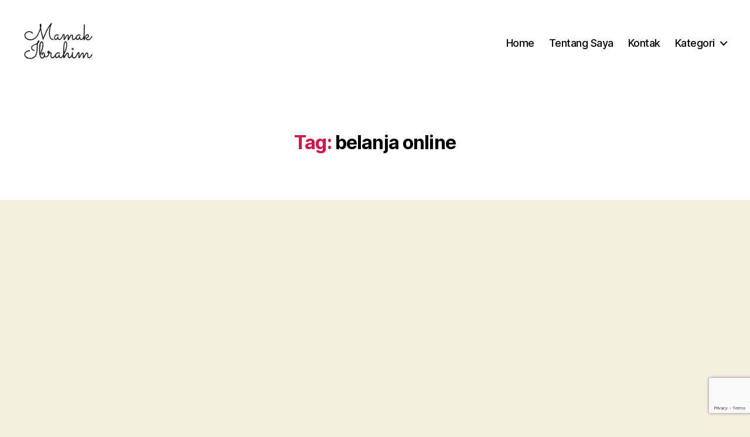

--- FILE ---
content_type: text/html; charset=utf-8
request_url: https://www.google.com/recaptcha/api2/anchor?ar=1&k=6Leu4n4aAAAAAHjYlsaycQeI7z9hqmrGPi8zRXcu&co=aHR0cHM6Ly9wZWkubndyLndlYi5pZDo0NDM.&hl=en&v=PoyoqOPhxBO7pBk68S4YbpHZ&size=invisible&anchor-ms=20000&execute-ms=30000&cb=qj945otguou4
body_size: 48655
content:
<!DOCTYPE HTML><html dir="ltr" lang="en"><head><meta http-equiv="Content-Type" content="text/html; charset=UTF-8">
<meta http-equiv="X-UA-Compatible" content="IE=edge">
<title>reCAPTCHA</title>
<style type="text/css">
/* cyrillic-ext */
@font-face {
  font-family: 'Roboto';
  font-style: normal;
  font-weight: 400;
  font-stretch: 100%;
  src: url(//fonts.gstatic.com/s/roboto/v48/KFO7CnqEu92Fr1ME7kSn66aGLdTylUAMa3GUBHMdazTgWw.woff2) format('woff2');
  unicode-range: U+0460-052F, U+1C80-1C8A, U+20B4, U+2DE0-2DFF, U+A640-A69F, U+FE2E-FE2F;
}
/* cyrillic */
@font-face {
  font-family: 'Roboto';
  font-style: normal;
  font-weight: 400;
  font-stretch: 100%;
  src: url(//fonts.gstatic.com/s/roboto/v48/KFO7CnqEu92Fr1ME7kSn66aGLdTylUAMa3iUBHMdazTgWw.woff2) format('woff2');
  unicode-range: U+0301, U+0400-045F, U+0490-0491, U+04B0-04B1, U+2116;
}
/* greek-ext */
@font-face {
  font-family: 'Roboto';
  font-style: normal;
  font-weight: 400;
  font-stretch: 100%;
  src: url(//fonts.gstatic.com/s/roboto/v48/KFO7CnqEu92Fr1ME7kSn66aGLdTylUAMa3CUBHMdazTgWw.woff2) format('woff2');
  unicode-range: U+1F00-1FFF;
}
/* greek */
@font-face {
  font-family: 'Roboto';
  font-style: normal;
  font-weight: 400;
  font-stretch: 100%;
  src: url(//fonts.gstatic.com/s/roboto/v48/KFO7CnqEu92Fr1ME7kSn66aGLdTylUAMa3-UBHMdazTgWw.woff2) format('woff2');
  unicode-range: U+0370-0377, U+037A-037F, U+0384-038A, U+038C, U+038E-03A1, U+03A3-03FF;
}
/* math */
@font-face {
  font-family: 'Roboto';
  font-style: normal;
  font-weight: 400;
  font-stretch: 100%;
  src: url(//fonts.gstatic.com/s/roboto/v48/KFO7CnqEu92Fr1ME7kSn66aGLdTylUAMawCUBHMdazTgWw.woff2) format('woff2');
  unicode-range: U+0302-0303, U+0305, U+0307-0308, U+0310, U+0312, U+0315, U+031A, U+0326-0327, U+032C, U+032F-0330, U+0332-0333, U+0338, U+033A, U+0346, U+034D, U+0391-03A1, U+03A3-03A9, U+03B1-03C9, U+03D1, U+03D5-03D6, U+03F0-03F1, U+03F4-03F5, U+2016-2017, U+2034-2038, U+203C, U+2040, U+2043, U+2047, U+2050, U+2057, U+205F, U+2070-2071, U+2074-208E, U+2090-209C, U+20D0-20DC, U+20E1, U+20E5-20EF, U+2100-2112, U+2114-2115, U+2117-2121, U+2123-214F, U+2190, U+2192, U+2194-21AE, U+21B0-21E5, U+21F1-21F2, U+21F4-2211, U+2213-2214, U+2216-22FF, U+2308-230B, U+2310, U+2319, U+231C-2321, U+2336-237A, U+237C, U+2395, U+239B-23B7, U+23D0, U+23DC-23E1, U+2474-2475, U+25AF, U+25B3, U+25B7, U+25BD, U+25C1, U+25CA, U+25CC, U+25FB, U+266D-266F, U+27C0-27FF, U+2900-2AFF, U+2B0E-2B11, U+2B30-2B4C, U+2BFE, U+3030, U+FF5B, U+FF5D, U+1D400-1D7FF, U+1EE00-1EEFF;
}
/* symbols */
@font-face {
  font-family: 'Roboto';
  font-style: normal;
  font-weight: 400;
  font-stretch: 100%;
  src: url(//fonts.gstatic.com/s/roboto/v48/KFO7CnqEu92Fr1ME7kSn66aGLdTylUAMaxKUBHMdazTgWw.woff2) format('woff2');
  unicode-range: U+0001-000C, U+000E-001F, U+007F-009F, U+20DD-20E0, U+20E2-20E4, U+2150-218F, U+2190, U+2192, U+2194-2199, U+21AF, U+21E6-21F0, U+21F3, U+2218-2219, U+2299, U+22C4-22C6, U+2300-243F, U+2440-244A, U+2460-24FF, U+25A0-27BF, U+2800-28FF, U+2921-2922, U+2981, U+29BF, U+29EB, U+2B00-2BFF, U+4DC0-4DFF, U+FFF9-FFFB, U+10140-1018E, U+10190-1019C, U+101A0, U+101D0-101FD, U+102E0-102FB, U+10E60-10E7E, U+1D2C0-1D2D3, U+1D2E0-1D37F, U+1F000-1F0FF, U+1F100-1F1AD, U+1F1E6-1F1FF, U+1F30D-1F30F, U+1F315, U+1F31C, U+1F31E, U+1F320-1F32C, U+1F336, U+1F378, U+1F37D, U+1F382, U+1F393-1F39F, U+1F3A7-1F3A8, U+1F3AC-1F3AF, U+1F3C2, U+1F3C4-1F3C6, U+1F3CA-1F3CE, U+1F3D4-1F3E0, U+1F3ED, U+1F3F1-1F3F3, U+1F3F5-1F3F7, U+1F408, U+1F415, U+1F41F, U+1F426, U+1F43F, U+1F441-1F442, U+1F444, U+1F446-1F449, U+1F44C-1F44E, U+1F453, U+1F46A, U+1F47D, U+1F4A3, U+1F4B0, U+1F4B3, U+1F4B9, U+1F4BB, U+1F4BF, U+1F4C8-1F4CB, U+1F4D6, U+1F4DA, U+1F4DF, U+1F4E3-1F4E6, U+1F4EA-1F4ED, U+1F4F7, U+1F4F9-1F4FB, U+1F4FD-1F4FE, U+1F503, U+1F507-1F50B, U+1F50D, U+1F512-1F513, U+1F53E-1F54A, U+1F54F-1F5FA, U+1F610, U+1F650-1F67F, U+1F687, U+1F68D, U+1F691, U+1F694, U+1F698, U+1F6AD, U+1F6B2, U+1F6B9-1F6BA, U+1F6BC, U+1F6C6-1F6CF, U+1F6D3-1F6D7, U+1F6E0-1F6EA, U+1F6F0-1F6F3, U+1F6F7-1F6FC, U+1F700-1F7FF, U+1F800-1F80B, U+1F810-1F847, U+1F850-1F859, U+1F860-1F887, U+1F890-1F8AD, U+1F8B0-1F8BB, U+1F8C0-1F8C1, U+1F900-1F90B, U+1F93B, U+1F946, U+1F984, U+1F996, U+1F9E9, U+1FA00-1FA6F, U+1FA70-1FA7C, U+1FA80-1FA89, U+1FA8F-1FAC6, U+1FACE-1FADC, U+1FADF-1FAE9, U+1FAF0-1FAF8, U+1FB00-1FBFF;
}
/* vietnamese */
@font-face {
  font-family: 'Roboto';
  font-style: normal;
  font-weight: 400;
  font-stretch: 100%;
  src: url(//fonts.gstatic.com/s/roboto/v48/KFO7CnqEu92Fr1ME7kSn66aGLdTylUAMa3OUBHMdazTgWw.woff2) format('woff2');
  unicode-range: U+0102-0103, U+0110-0111, U+0128-0129, U+0168-0169, U+01A0-01A1, U+01AF-01B0, U+0300-0301, U+0303-0304, U+0308-0309, U+0323, U+0329, U+1EA0-1EF9, U+20AB;
}
/* latin-ext */
@font-face {
  font-family: 'Roboto';
  font-style: normal;
  font-weight: 400;
  font-stretch: 100%;
  src: url(//fonts.gstatic.com/s/roboto/v48/KFO7CnqEu92Fr1ME7kSn66aGLdTylUAMa3KUBHMdazTgWw.woff2) format('woff2');
  unicode-range: U+0100-02BA, U+02BD-02C5, U+02C7-02CC, U+02CE-02D7, U+02DD-02FF, U+0304, U+0308, U+0329, U+1D00-1DBF, U+1E00-1E9F, U+1EF2-1EFF, U+2020, U+20A0-20AB, U+20AD-20C0, U+2113, U+2C60-2C7F, U+A720-A7FF;
}
/* latin */
@font-face {
  font-family: 'Roboto';
  font-style: normal;
  font-weight: 400;
  font-stretch: 100%;
  src: url(//fonts.gstatic.com/s/roboto/v48/KFO7CnqEu92Fr1ME7kSn66aGLdTylUAMa3yUBHMdazQ.woff2) format('woff2');
  unicode-range: U+0000-00FF, U+0131, U+0152-0153, U+02BB-02BC, U+02C6, U+02DA, U+02DC, U+0304, U+0308, U+0329, U+2000-206F, U+20AC, U+2122, U+2191, U+2193, U+2212, U+2215, U+FEFF, U+FFFD;
}
/* cyrillic-ext */
@font-face {
  font-family: 'Roboto';
  font-style: normal;
  font-weight: 500;
  font-stretch: 100%;
  src: url(//fonts.gstatic.com/s/roboto/v48/KFO7CnqEu92Fr1ME7kSn66aGLdTylUAMa3GUBHMdazTgWw.woff2) format('woff2');
  unicode-range: U+0460-052F, U+1C80-1C8A, U+20B4, U+2DE0-2DFF, U+A640-A69F, U+FE2E-FE2F;
}
/* cyrillic */
@font-face {
  font-family: 'Roboto';
  font-style: normal;
  font-weight: 500;
  font-stretch: 100%;
  src: url(//fonts.gstatic.com/s/roboto/v48/KFO7CnqEu92Fr1ME7kSn66aGLdTylUAMa3iUBHMdazTgWw.woff2) format('woff2');
  unicode-range: U+0301, U+0400-045F, U+0490-0491, U+04B0-04B1, U+2116;
}
/* greek-ext */
@font-face {
  font-family: 'Roboto';
  font-style: normal;
  font-weight: 500;
  font-stretch: 100%;
  src: url(//fonts.gstatic.com/s/roboto/v48/KFO7CnqEu92Fr1ME7kSn66aGLdTylUAMa3CUBHMdazTgWw.woff2) format('woff2');
  unicode-range: U+1F00-1FFF;
}
/* greek */
@font-face {
  font-family: 'Roboto';
  font-style: normal;
  font-weight: 500;
  font-stretch: 100%;
  src: url(//fonts.gstatic.com/s/roboto/v48/KFO7CnqEu92Fr1ME7kSn66aGLdTylUAMa3-UBHMdazTgWw.woff2) format('woff2');
  unicode-range: U+0370-0377, U+037A-037F, U+0384-038A, U+038C, U+038E-03A1, U+03A3-03FF;
}
/* math */
@font-face {
  font-family: 'Roboto';
  font-style: normal;
  font-weight: 500;
  font-stretch: 100%;
  src: url(//fonts.gstatic.com/s/roboto/v48/KFO7CnqEu92Fr1ME7kSn66aGLdTylUAMawCUBHMdazTgWw.woff2) format('woff2');
  unicode-range: U+0302-0303, U+0305, U+0307-0308, U+0310, U+0312, U+0315, U+031A, U+0326-0327, U+032C, U+032F-0330, U+0332-0333, U+0338, U+033A, U+0346, U+034D, U+0391-03A1, U+03A3-03A9, U+03B1-03C9, U+03D1, U+03D5-03D6, U+03F0-03F1, U+03F4-03F5, U+2016-2017, U+2034-2038, U+203C, U+2040, U+2043, U+2047, U+2050, U+2057, U+205F, U+2070-2071, U+2074-208E, U+2090-209C, U+20D0-20DC, U+20E1, U+20E5-20EF, U+2100-2112, U+2114-2115, U+2117-2121, U+2123-214F, U+2190, U+2192, U+2194-21AE, U+21B0-21E5, U+21F1-21F2, U+21F4-2211, U+2213-2214, U+2216-22FF, U+2308-230B, U+2310, U+2319, U+231C-2321, U+2336-237A, U+237C, U+2395, U+239B-23B7, U+23D0, U+23DC-23E1, U+2474-2475, U+25AF, U+25B3, U+25B7, U+25BD, U+25C1, U+25CA, U+25CC, U+25FB, U+266D-266F, U+27C0-27FF, U+2900-2AFF, U+2B0E-2B11, U+2B30-2B4C, U+2BFE, U+3030, U+FF5B, U+FF5D, U+1D400-1D7FF, U+1EE00-1EEFF;
}
/* symbols */
@font-face {
  font-family: 'Roboto';
  font-style: normal;
  font-weight: 500;
  font-stretch: 100%;
  src: url(//fonts.gstatic.com/s/roboto/v48/KFO7CnqEu92Fr1ME7kSn66aGLdTylUAMaxKUBHMdazTgWw.woff2) format('woff2');
  unicode-range: U+0001-000C, U+000E-001F, U+007F-009F, U+20DD-20E0, U+20E2-20E4, U+2150-218F, U+2190, U+2192, U+2194-2199, U+21AF, U+21E6-21F0, U+21F3, U+2218-2219, U+2299, U+22C4-22C6, U+2300-243F, U+2440-244A, U+2460-24FF, U+25A0-27BF, U+2800-28FF, U+2921-2922, U+2981, U+29BF, U+29EB, U+2B00-2BFF, U+4DC0-4DFF, U+FFF9-FFFB, U+10140-1018E, U+10190-1019C, U+101A0, U+101D0-101FD, U+102E0-102FB, U+10E60-10E7E, U+1D2C0-1D2D3, U+1D2E0-1D37F, U+1F000-1F0FF, U+1F100-1F1AD, U+1F1E6-1F1FF, U+1F30D-1F30F, U+1F315, U+1F31C, U+1F31E, U+1F320-1F32C, U+1F336, U+1F378, U+1F37D, U+1F382, U+1F393-1F39F, U+1F3A7-1F3A8, U+1F3AC-1F3AF, U+1F3C2, U+1F3C4-1F3C6, U+1F3CA-1F3CE, U+1F3D4-1F3E0, U+1F3ED, U+1F3F1-1F3F3, U+1F3F5-1F3F7, U+1F408, U+1F415, U+1F41F, U+1F426, U+1F43F, U+1F441-1F442, U+1F444, U+1F446-1F449, U+1F44C-1F44E, U+1F453, U+1F46A, U+1F47D, U+1F4A3, U+1F4B0, U+1F4B3, U+1F4B9, U+1F4BB, U+1F4BF, U+1F4C8-1F4CB, U+1F4D6, U+1F4DA, U+1F4DF, U+1F4E3-1F4E6, U+1F4EA-1F4ED, U+1F4F7, U+1F4F9-1F4FB, U+1F4FD-1F4FE, U+1F503, U+1F507-1F50B, U+1F50D, U+1F512-1F513, U+1F53E-1F54A, U+1F54F-1F5FA, U+1F610, U+1F650-1F67F, U+1F687, U+1F68D, U+1F691, U+1F694, U+1F698, U+1F6AD, U+1F6B2, U+1F6B9-1F6BA, U+1F6BC, U+1F6C6-1F6CF, U+1F6D3-1F6D7, U+1F6E0-1F6EA, U+1F6F0-1F6F3, U+1F6F7-1F6FC, U+1F700-1F7FF, U+1F800-1F80B, U+1F810-1F847, U+1F850-1F859, U+1F860-1F887, U+1F890-1F8AD, U+1F8B0-1F8BB, U+1F8C0-1F8C1, U+1F900-1F90B, U+1F93B, U+1F946, U+1F984, U+1F996, U+1F9E9, U+1FA00-1FA6F, U+1FA70-1FA7C, U+1FA80-1FA89, U+1FA8F-1FAC6, U+1FACE-1FADC, U+1FADF-1FAE9, U+1FAF0-1FAF8, U+1FB00-1FBFF;
}
/* vietnamese */
@font-face {
  font-family: 'Roboto';
  font-style: normal;
  font-weight: 500;
  font-stretch: 100%;
  src: url(//fonts.gstatic.com/s/roboto/v48/KFO7CnqEu92Fr1ME7kSn66aGLdTylUAMa3OUBHMdazTgWw.woff2) format('woff2');
  unicode-range: U+0102-0103, U+0110-0111, U+0128-0129, U+0168-0169, U+01A0-01A1, U+01AF-01B0, U+0300-0301, U+0303-0304, U+0308-0309, U+0323, U+0329, U+1EA0-1EF9, U+20AB;
}
/* latin-ext */
@font-face {
  font-family: 'Roboto';
  font-style: normal;
  font-weight: 500;
  font-stretch: 100%;
  src: url(//fonts.gstatic.com/s/roboto/v48/KFO7CnqEu92Fr1ME7kSn66aGLdTylUAMa3KUBHMdazTgWw.woff2) format('woff2');
  unicode-range: U+0100-02BA, U+02BD-02C5, U+02C7-02CC, U+02CE-02D7, U+02DD-02FF, U+0304, U+0308, U+0329, U+1D00-1DBF, U+1E00-1E9F, U+1EF2-1EFF, U+2020, U+20A0-20AB, U+20AD-20C0, U+2113, U+2C60-2C7F, U+A720-A7FF;
}
/* latin */
@font-face {
  font-family: 'Roboto';
  font-style: normal;
  font-weight: 500;
  font-stretch: 100%;
  src: url(//fonts.gstatic.com/s/roboto/v48/KFO7CnqEu92Fr1ME7kSn66aGLdTylUAMa3yUBHMdazQ.woff2) format('woff2');
  unicode-range: U+0000-00FF, U+0131, U+0152-0153, U+02BB-02BC, U+02C6, U+02DA, U+02DC, U+0304, U+0308, U+0329, U+2000-206F, U+20AC, U+2122, U+2191, U+2193, U+2212, U+2215, U+FEFF, U+FFFD;
}
/* cyrillic-ext */
@font-face {
  font-family: 'Roboto';
  font-style: normal;
  font-weight: 900;
  font-stretch: 100%;
  src: url(//fonts.gstatic.com/s/roboto/v48/KFO7CnqEu92Fr1ME7kSn66aGLdTylUAMa3GUBHMdazTgWw.woff2) format('woff2');
  unicode-range: U+0460-052F, U+1C80-1C8A, U+20B4, U+2DE0-2DFF, U+A640-A69F, U+FE2E-FE2F;
}
/* cyrillic */
@font-face {
  font-family: 'Roboto';
  font-style: normal;
  font-weight: 900;
  font-stretch: 100%;
  src: url(//fonts.gstatic.com/s/roboto/v48/KFO7CnqEu92Fr1ME7kSn66aGLdTylUAMa3iUBHMdazTgWw.woff2) format('woff2');
  unicode-range: U+0301, U+0400-045F, U+0490-0491, U+04B0-04B1, U+2116;
}
/* greek-ext */
@font-face {
  font-family: 'Roboto';
  font-style: normal;
  font-weight: 900;
  font-stretch: 100%;
  src: url(//fonts.gstatic.com/s/roboto/v48/KFO7CnqEu92Fr1ME7kSn66aGLdTylUAMa3CUBHMdazTgWw.woff2) format('woff2');
  unicode-range: U+1F00-1FFF;
}
/* greek */
@font-face {
  font-family: 'Roboto';
  font-style: normal;
  font-weight: 900;
  font-stretch: 100%;
  src: url(//fonts.gstatic.com/s/roboto/v48/KFO7CnqEu92Fr1ME7kSn66aGLdTylUAMa3-UBHMdazTgWw.woff2) format('woff2');
  unicode-range: U+0370-0377, U+037A-037F, U+0384-038A, U+038C, U+038E-03A1, U+03A3-03FF;
}
/* math */
@font-face {
  font-family: 'Roboto';
  font-style: normal;
  font-weight: 900;
  font-stretch: 100%;
  src: url(//fonts.gstatic.com/s/roboto/v48/KFO7CnqEu92Fr1ME7kSn66aGLdTylUAMawCUBHMdazTgWw.woff2) format('woff2');
  unicode-range: U+0302-0303, U+0305, U+0307-0308, U+0310, U+0312, U+0315, U+031A, U+0326-0327, U+032C, U+032F-0330, U+0332-0333, U+0338, U+033A, U+0346, U+034D, U+0391-03A1, U+03A3-03A9, U+03B1-03C9, U+03D1, U+03D5-03D6, U+03F0-03F1, U+03F4-03F5, U+2016-2017, U+2034-2038, U+203C, U+2040, U+2043, U+2047, U+2050, U+2057, U+205F, U+2070-2071, U+2074-208E, U+2090-209C, U+20D0-20DC, U+20E1, U+20E5-20EF, U+2100-2112, U+2114-2115, U+2117-2121, U+2123-214F, U+2190, U+2192, U+2194-21AE, U+21B0-21E5, U+21F1-21F2, U+21F4-2211, U+2213-2214, U+2216-22FF, U+2308-230B, U+2310, U+2319, U+231C-2321, U+2336-237A, U+237C, U+2395, U+239B-23B7, U+23D0, U+23DC-23E1, U+2474-2475, U+25AF, U+25B3, U+25B7, U+25BD, U+25C1, U+25CA, U+25CC, U+25FB, U+266D-266F, U+27C0-27FF, U+2900-2AFF, U+2B0E-2B11, U+2B30-2B4C, U+2BFE, U+3030, U+FF5B, U+FF5D, U+1D400-1D7FF, U+1EE00-1EEFF;
}
/* symbols */
@font-face {
  font-family: 'Roboto';
  font-style: normal;
  font-weight: 900;
  font-stretch: 100%;
  src: url(//fonts.gstatic.com/s/roboto/v48/KFO7CnqEu92Fr1ME7kSn66aGLdTylUAMaxKUBHMdazTgWw.woff2) format('woff2');
  unicode-range: U+0001-000C, U+000E-001F, U+007F-009F, U+20DD-20E0, U+20E2-20E4, U+2150-218F, U+2190, U+2192, U+2194-2199, U+21AF, U+21E6-21F0, U+21F3, U+2218-2219, U+2299, U+22C4-22C6, U+2300-243F, U+2440-244A, U+2460-24FF, U+25A0-27BF, U+2800-28FF, U+2921-2922, U+2981, U+29BF, U+29EB, U+2B00-2BFF, U+4DC0-4DFF, U+FFF9-FFFB, U+10140-1018E, U+10190-1019C, U+101A0, U+101D0-101FD, U+102E0-102FB, U+10E60-10E7E, U+1D2C0-1D2D3, U+1D2E0-1D37F, U+1F000-1F0FF, U+1F100-1F1AD, U+1F1E6-1F1FF, U+1F30D-1F30F, U+1F315, U+1F31C, U+1F31E, U+1F320-1F32C, U+1F336, U+1F378, U+1F37D, U+1F382, U+1F393-1F39F, U+1F3A7-1F3A8, U+1F3AC-1F3AF, U+1F3C2, U+1F3C4-1F3C6, U+1F3CA-1F3CE, U+1F3D4-1F3E0, U+1F3ED, U+1F3F1-1F3F3, U+1F3F5-1F3F7, U+1F408, U+1F415, U+1F41F, U+1F426, U+1F43F, U+1F441-1F442, U+1F444, U+1F446-1F449, U+1F44C-1F44E, U+1F453, U+1F46A, U+1F47D, U+1F4A3, U+1F4B0, U+1F4B3, U+1F4B9, U+1F4BB, U+1F4BF, U+1F4C8-1F4CB, U+1F4D6, U+1F4DA, U+1F4DF, U+1F4E3-1F4E6, U+1F4EA-1F4ED, U+1F4F7, U+1F4F9-1F4FB, U+1F4FD-1F4FE, U+1F503, U+1F507-1F50B, U+1F50D, U+1F512-1F513, U+1F53E-1F54A, U+1F54F-1F5FA, U+1F610, U+1F650-1F67F, U+1F687, U+1F68D, U+1F691, U+1F694, U+1F698, U+1F6AD, U+1F6B2, U+1F6B9-1F6BA, U+1F6BC, U+1F6C6-1F6CF, U+1F6D3-1F6D7, U+1F6E0-1F6EA, U+1F6F0-1F6F3, U+1F6F7-1F6FC, U+1F700-1F7FF, U+1F800-1F80B, U+1F810-1F847, U+1F850-1F859, U+1F860-1F887, U+1F890-1F8AD, U+1F8B0-1F8BB, U+1F8C0-1F8C1, U+1F900-1F90B, U+1F93B, U+1F946, U+1F984, U+1F996, U+1F9E9, U+1FA00-1FA6F, U+1FA70-1FA7C, U+1FA80-1FA89, U+1FA8F-1FAC6, U+1FACE-1FADC, U+1FADF-1FAE9, U+1FAF0-1FAF8, U+1FB00-1FBFF;
}
/* vietnamese */
@font-face {
  font-family: 'Roboto';
  font-style: normal;
  font-weight: 900;
  font-stretch: 100%;
  src: url(//fonts.gstatic.com/s/roboto/v48/KFO7CnqEu92Fr1ME7kSn66aGLdTylUAMa3OUBHMdazTgWw.woff2) format('woff2');
  unicode-range: U+0102-0103, U+0110-0111, U+0128-0129, U+0168-0169, U+01A0-01A1, U+01AF-01B0, U+0300-0301, U+0303-0304, U+0308-0309, U+0323, U+0329, U+1EA0-1EF9, U+20AB;
}
/* latin-ext */
@font-face {
  font-family: 'Roboto';
  font-style: normal;
  font-weight: 900;
  font-stretch: 100%;
  src: url(//fonts.gstatic.com/s/roboto/v48/KFO7CnqEu92Fr1ME7kSn66aGLdTylUAMa3KUBHMdazTgWw.woff2) format('woff2');
  unicode-range: U+0100-02BA, U+02BD-02C5, U+02C7-02CC, U+02CE-02D7, U+02DD-02FF, U+0304, U+0308, U+0329, U+1D00-1DBF, U+1E00-1E9F, U+1EF2-1EFF, U+2020, U+20A0-20AB, U+20AD-20C0, U+2113, U+2C60-2C7F, U+A720-A7FF;
}
/* latin */
@font-face {
  font-family: 'Roboto';
  font-style: normal;
  font-weight: 900;
  font-stretch: 100%;
  src: url(//fonts.gstatic.com/s/roboto/v48/KFO7CnqEu92Fr1ME7kSn66aGLdTylUAMa3yUBHMdazQ.woff2) format('woff2');
  unicode-range: U+0000-00FF, U+0131, U+0152-0153, U+02BB-02BC, U+02C6, U+02DA, U+02DC, U+0304, U+0308, U+0329, U+2000-206F, U+20AC, U+2122, U+2191, U+2193, U+2212, U+2215, U+FEFF, U+FFFD;
}

</style>
<link rel="stylesheet" type="text/css" href="https://www.gstatic.com/recaptcha/releases/PoyoqOPhxBO7pBk68S4YbpHZ/styles__ltr.css">
<script nonce="RmTWSFhbufav-w8HuZtY_Q" type="text/javascript">window['__recaptcha_api'] = 'https://www.google.com/recaptcha/api2/';</script>
<script type="text/javascript" src="https://www.gstatic.com/recaptcha/releases/PoyoqOPhxBO7pBk68S4YbpHZ/recaptcha__en.js" nonce="RmTWSFhbufav-w8HuZtY_Q">
      
    </script></head>
<body><div id="rc-anchor-alert" class="rc-anchor-alert"></div>
<input type="hidden" id="recaptcha-token" value="[base64]">
<script type="text/javascript" nonce="RmTWSFhbufav-w8HuZtY_Q">
      recaptcha.anchor.Main.init("[\x22ainput\x22,[\x22bgdata\x22,\x22\x22,\[base64]/[base64]/[base64]/KE4oMTI0LHYsdi5HKSxMWihsLHYpKTpOKDEyNCx2LGwpLFYpLHYpLFQpKSxGKDE3MSx2KX0scjc9ZnVuY3Rpb24obCl7cmV0dXJuIGx9LEM9ZnVuY3Rpb24obCxWLHYpe04odixsLFYpLFZbYWtdPTI3OTZ9LG49ZnVuY3Rpb24obCxWKXtWLlg9KChWLlg/[base64]/[base64]/[base64]/[base64]/[base64]/[base64]/[base64]/[base64]/[base64]/[base64]/[base64]\\u003d\x22,\[base64]\\u003d\\u003d\x22,\x22w5zDo2/[base64]/wr/[base64]/wqrCnsOFwo1WAnIeNWo/aCx0WMOFw4w+BDbCscOBBcO5w6QJcFrDvhfCm3vCocKxwoDDvkl/VGs9w4dpFybDjQt1wq0+F8KHw6nDhUTCsMOtw7FlwofCjcK3QsKVcVXCgsOFw4PDm8OgasOAw6PCkcKew7cXwrQAwrVxwo/CrsOsw4kXwqnDncKbw57Cqh5aFsOnQsOgT2PDtHcCw7LCsGQlw5nDgzdgwrwyw7jCvzbDpHhUL8K+wqpKCsOmHsKxJMKLwqgiw6nCsArCr8O6AlQyKCvDkUvCoAp0wqRdScOzFG5Bc8O8wpLChH5Qwod4wqfCkDl0w6TDvU0VYhPCpsOHwpw0ecOYw57Ci8O/wqZPJWjDqH8dP3IdCcObL3NWV1rCssOPRS1obnFjw4XCrcOVwpfCuMOrX30ILsKBwqg6wpYnw4fDi8KsBizDpRF7XcOdUDPCt8KYLibDoMONLsKDw7NMwpLDuwPDgl/CkybCknHCvkfDosK8Og8Sw4NJw64YAsKja8KSNyhEJBzCjS/DkRnDs1zDvGbDuMKTwoFfwoPCsMKtHHXDtirCm8K7CTTCm0vDjMKtw7k4OcOGNWcCw7DCsU/[base64]/[base64]/DksO0XsOEw6tEM8KPw6PCk8Oowp3CosKHQcKYwoLDgMKKMRtdVlFSEDAZwrYoRRlnJlAkAsKQEMODFGjDiMKcPCoSwqHDhhfDrsO0AMKYPMK6wrvCiUB2VTJxwot5XMKOwosKMsOdw5nCj0HCsDYpw7XDlH1Uw75pLyJ/w4nCnMKpHGbDt8KOHMOjdcKCfMOKw7zDlkfDlcK6DcO7KlvDmCXCosO5w6zCiwB3EMO0wolzHVJhfGvCnkk9acKdw4hCwpMnWFHCqkDCiW0dwr1Rw4/[base64]/Dp8OrM25swpwEwo5xwpdkw5XDvjMJw5whGcONw6wSwp/DkQJWYcOnwr/[base64]/ChVzCvFU8EMOrw74JdH7CjsOxX8KvecKTacKYLsOVw7/DrX/[base64]/CqMO4wrtFw5YLBCLDlyFmwo48w6FsHVvCgwUZOMOdQDo0fSXDtsKXwpHDonnCqMO7w65CBsKEP8Khw5hMw63CmcKdM8KNw40qw6Egw5F/SnLDhzFkw4hTw4o1w6HCqcOWFcK+w4bDgDcuw7V/bMOURlnCuS1QwqEZIUdmw7vCmUJOfMO8acKRV8OwF8KXREHCtRfDmsOQA8OVBQvCrmvDiMK3FMOdw7pVXMKnbsKSw4LCssOxwp4OR8OrwqnDujvCgsOOwo/DrMOAN2Q3HwLDtAjDjzgLK8KkExfDtsKJw5wXKCUowprCusKAJzPCplJVw7bCmDBpesK+V8Kfw41uwpBsFVQpwofCvAvDlcKwLlEgcjErOU/CisOlaDjDhGzDmUQ9d8O7w63CgMKkJBp4wrw/wofCsDoVJljCrDlHwoQ/wpk2cFMdCcOxwo/CicKWwoBgw5jDrMORG3zDpcK+wpxewrTDjF/[base64]/DuMK9w6TDnX4pwrtxw5XDi8Ogwok8woHCoMKMH8KJf8KkI8KvFm7Cj2N8wpbDqn5PSHbCpMOpW3kHPsODc8Knw650SGbDksKrBsKHcjnDrXPCosK7w6fCkmNRwrlzwp97w5fDiD3CpMKTPxQ7wqZewoHCiMKBwrDCrcK8wpJJwq/DjsKLw57DjcK0wr7CvCLCiTpsISkxwoXDssOYw5U+EVs0fiTDmC8wK8Kxwp0ew4DDmcKaw4vDicO4w6w/w40eNsOXwqQ0w6NLK8OGwqjCpEDDisOvw7XCrMKcIMKTasKMwqZ9A8KUb8OZXSbCqsKww7LDig7CnMKowpUZwqHCq8K5wrzCkU0pwojDqcOYR8OBGcO1esOrAcOnwrJOwrfCr8Kfw7LCs8O4w7fDu8OHUcK/w5Qbw55DGMKww6lywrLDqlxcclgJwqNFwrRMUTRvYcOTwr3CrMKbw7fCiwzDvAI2CMOmZMOAbMObw7LCoMO/[base64]/GsOfwpnCnsKjFn3CqGvDtm3DusOpwrx/QGobBMONwr4fc8K5wq7DqcOuWh7Dg8OPa8ORwqzCm8KybMKCagZGVTjCucKzZcKjaWxQw5DCvwsyEsOYMgNrwq/[base64]/DkcKjMsKnfQ3DrHPDokgmG8OuwrE+cTAPCnzDvcOWHWrCl8OVwrlAP8Kuwo3DtcKMVsOKe8KZwoHCtMKAwrLDiBZpw6PCi8KLR8KYZcKDV8KUClfCuWvDkMOMN8KeJgVewohPwrXDvE7DsmxMI8OpMT3CpHxdw7krBR3CuiHCo0XDkkPDssOCwqnDncKyw5DDuRHDrW/Cl8OLwo9JYcK+w6cIw4HCjWFzwpxaPT7Dk1rDpsKtw7obAErDswnDvcKXEnrCpVdDJmMHwqE+JcKgw7LCvsOSasKuDxp5PA4nwpcTwqXCkcOLe31EAcKew50/w5dke20OJXPDiMKSUxU8dRzDm8Oyw4LDgkzCqcO+ZS5WBxLDqsOwKxnCjMKsw4/DlSXCsS4yTcKVw6Vzw4TDiwoiwqDDrQdpM8OGw4Zmw61rw4ZRO8KbZcKsFMOPXsOnwqIcwqFww5QoRMKmG8OEN8KSw4vCu8KDw4DDnFp7wrjDqEEdKcOVesK/SMKnUMOOKzp0WsOIw5fCkcOtwo/Dg8ODbWl4TsKldUZ6wpjDlsKuwoXCgsKPG8OzTRtKYEwqfltUCsOlcMONw5rClMKIwqggw6zCmsObw4h1W8OYMMOhXMOTwoscw6DCisO+wrrDqcOjwr5dCk3CuwjCiMOeSknDo8Kdw4rDgRrDqUjCgcKKwoxkO8OTWMO/w4XCrwbDslJJwrzDgsOVYcODw4bDmMOxw7R/XsOdw7rDo8KIB8KNwoB2RMKdckXDp8O+w4vDnxssw7zDssKjVl/Dl1HDu8KBw4lIwpo/LMKlw5V+XMORcRXCmsKPKhHCrUbDil5sRMKVNU/Dt0zDtDPCk3PDhH7DkmZQRcKrb8OHwrPDmsKXw57DmS/DvBLCu2zCrsOmw59cNU7DozDCgkjCoMK2HcKrw60mwr5wRMK3VDUsw5xYSAdpwqzCgcKnAcKfVzzCvnXDs8O9wpfCkyxGwoLDsnfCr2goHwHDtFMmODvDssOuA8O5w6ILw4U/w5UeYR1wFHfCocKJw7bDqmJywqfDsRnDtkrDncKywoYFd0IuQcONw4rDkMKVZMOIw7JOwpUmw4xYAMKAwqp+w5U0woBFCMOpFDhrdMKpw4Y5woHDgsOGwqQAw5XDhBLDgj/CvMOrIC5+J8ONNsKrMGUhw6EmwolJwo03wrAPw73ChW7DnMKIG8K+w6wdw5DCpMK4LsKEwr/CiVQiSw/[base64]/C8KLeWfDkcKXTMOJYcKww7Ahw4JRVlsCO8OJwrXDlDoNeMKFw6TDscOzwqTDmxEpwrTCk1ATwqAzwoBuw7XDuMKqw6otccKoIlMVdgLClz5Jw45UPgN5w4LClcKFwo7CsmRnw5HDmcONMyzClcOnw57CusOCwrbCkVrCoMKSEMOHScKmwrLChsKOw7/[base64]/Fmsnw6bCq8OROQsja8OBeTYAwpUBwqQfwqkYVcOlI2HCr8Klw48xScKgSDh0w6wpwpnDpUBWbcKkUHnCs8KmaUPCm8OpOiF/[base64]/CgMOUQBrDjlo6wpoVwqNtwp4kwqEtwpB7O3/Dv27DusOiWj8WP0TCicKTwrczM2XCmMONUS7CshzDsMKWFcKdLcO0BsOBw4pZwqvDoFbCnyHDtj4Lw6/CpcKccVluw4NcT8OhZMOGw7RaJcOMFBxuWHNrwrECLVnCkzTCtsOEXm3Dg8KiwrvDvMKUdBgYwqfDi8KLw5jCt1fDuhoAfCswC8KCPMOSNsOLcsKowpo1wq7Cs8OoLsKkWFjDknEhwqMxesKYwqnDkMK1wo0CwrNbQ3DCkljCqHjDrU/CvQVPwownBj84PEI7w7IVBcOVw4/DuUPCvsOsP2XDnnbCtAzChlZZbFojThMzwqpeKcKnM8OHw75DMF/CkcOWw6HDlyDDq8O3R15nMRvDmcOOwoQaw7IdworDiEMQVsKKDsOFcSjCkikpwq7DkMKtw4INwptsQsOlw6hNw6AiwpU7TsKqw7HDp8K/FcO2CG/CqTh8w6jCrR/DqMKwwrc4BMKnw4rCjw9zMlDDqCZEV1TDpUdjw5fCjcO3w5lJbwUcJsO+wqDCncKXZsKdwp8Nw7AjYcOvwqYGT8KpOFc7MU5kwo7Cv8KPwrDCk8O/[base64]/CocOtZRo0wo3Cl8Kvwrlqwp13AcKuSMOWaMOmw6R1wq7DqTfCpcO1AzrCmXPCgsKDZx3DgsOURMOrw5rCisOCwrAwwo1xTFHDv8OpFDMwwqHDjFbCjV/DgggAEy0NwojDtlFgd2LDmhfDkcOKaTsmw6l7MCsWccKZf8OaPVfClVTDpMOPwr0NwqhfdV5LwqIew6rCpUfCkXISAcOgJWcZwr1dZ8KbGsK6w6rDshsUwrBSw5fClRXClEbDo8K/FV3DqnrCtn8SwrkZcSrCkcKXw5d0S8ONwqbDqS/CvV/CjAJqVsOaacKnWcKVASwHBnVCwp8iwo7Cri52GsKWwpvCs8Ktw546VMOMK8Knw4ISw7ceJcKEwq/DgzTCujzDtMOmNxDDs8ODTsKYwo7ClTQ5NHbDrgjCnsOLw4lyFMO+H8KUwp1Ew6xfMlTCg8K6EcKRNUV6w53Dp3R6w4EnSWbCmjpGw4hEwrt1w7UDbyrCoi3DtsOsw4bDvsKew4LCsmHDmMOpwoIcwog4w5IodcKcbMOOZcOITy3CkcOUw4/Dsh3CkMKLwrwrworCiinDgsOUwojCosOYwpjCuMK+TsK2BMKDfFoGwrcgw7pEIH/Cig/ChkDCh8OJw5EYRMOScGcywqEwHMOFNBYbw6HCm8KuwrrCmMK0w45WHcO4wr/DjljCkMOQW8OsPjbCpcOmKBHCgcK5w419wrvCr8OXwpsvNA/Cn8KeEzAKw5rDlyJsw4DDtTRYbG0Gw6xRw7Zga8O+CVXCpVfDp8OXw4rCryVpw7LCmsKvw4LCnsKEVcOvWzHCsMKuwoLDgMONw7Z6wpHCuwk6cGdPw5TDjMKWAj1nHsOjw4oYbn3ChMKwCHrDtR9Pw6Q5w5RWw6YTSw8aw6/DgMKGYAXDuSocwqnCsjtfUMKfw6TCqMKHw4Z9w6dyVMONBinCuH7Dolc6NsKvwqMYwoLDsTNlw45Pd8K2w5rCgsKFCQPDqk0Fwo7CvBgzwqsyYgTDu3nCrcORw4DCmXHDnRXDrT0ncsKCwr/DicKFw4nChXwuw4rDpsKPQXzCjMKlw5jCoMOWCxIPw5LDjTw/Pk07w5vDj8OJwqrCsUFXKlPDtwHCj8KzWcKHA1Rlw7DDocKZA8KQwrNFw5hjw7/CoXXCsiU/[base64]/eA4cw6UqbsKTbS3DmsO6CsKfOCxQw5TCnw7Dv8KMZk8WGcOjwobDh0YOwrHDnMOdw7xVw4DClCBkG8KZEcOdAEbDkMKxY2Z0wq87ZMOcL0TDtHtbwqEfwpQvw59cfBHDrTHCjGzDmD/DmmvCgsKXDCdtbTsmw7rDnWY1w47CssOyw5YowqnDqcOJRUItw4xgwoZucMKoHmfConvDmMKHYmlgF2LDtsKZT3/Cuy4zwpw+w6wAezw1ejnCicKZYiPCuMKWSMKqW8OgwqZPVMOeUUdCwpLDhFjDqygFw5IqTTdow7RcwofDpA/[base64]/[base64]/[base64]/[base64]/CsVlUA8O4w7fCtMOTw4jDjMKTw7VSw4cRwr1fw5dpw4zCsnh1wqxqEjvCv8OGf8O5wpdGw43DjhNQw4Brw7bDmWHDtTvCpcKCwqNUOsK6BcKRBgDCtcK5U8K8w51Ww4bCuT9twrgLAnzDnjRYwpwQIjoHWF/Cu8Kqw73DvMORfnFBw4PChGUHZsOLBB1mw4lcwrHCsXnDpmDDtxnDocOSw5EIwqpiw6DDlMK4XMOWX2fCmMKuw7Mpw7pkw4FIw51jw4IHwqRkw796cEdXw74tHmUJfwjCr2A9w6vDvMKRw5nCtsOEZ8OhNMOPw41Owr9idkrCpDYOEHsLwovDtxMDwr/Dn8KRw4ptaQ9Uw43ClcKlV1nCvcKyP8KlBBjDpEo8BTDCnsOXVXgjecK3DjDDpsKVHMKcXizDs21Lw7LDicO5GcOGwp7DlSjCtcKrRlHDkElAw6IkwqVFwpl2fcOCQX4TUiYzw7MuDTbDmsKwQMO+wrvDsMK5wrtRHCHDtx/DoVVWbwvCqcOuKcKuwqMQWMOtNcKdGsKwwqUxbzgtLxXCrMKlw5U/w6bCrMKqwqxywqNtw6AYF8KtwpdjQMO5wpJmJUXDgkRIdWvCvlbCqCF/wqzCvT7ClcKMw5jCgBMoYcKSSXM7eMOVccOEwqvCkcOFw651wr3ChMO3eUbDkG9Gwp7DoVxSU8KcwrV7worCti/Cg3VHUCU3w6TDpcOow59Pwp8+worDmcKcQnDDicK3wrs/[base64]/CoyjChFfDi0jDvcOXw7fDi8OAwrxuN8OnOiRzWUoVPgHCj13CqX/CiELDkSNZC8KeO8OCwrPDmhnCvl7ClsODGQbDhMKmfsOdw5DDgcOjZMOvTcOxwpwFFG8Ww6TDslHCjcK9w4/CsTLCiXbDlhxnw6HCrMO+wpUWfMORw5/CsjLDp8KNMBnDvMOgwrQ/QTZeCcKLbGZIw6B4W8OWwrXCpMKYD8KFw53Dj8KQwq/[base64]/DtTxbb8KKwqzDn8Otw54cw6xrfMOBw5poRsOwAMOAw4DDuT0Uw4PDtsOcUcOEwpx3JwA2w4tXw5/ClcOZwp3DphjCiMOyQQrDosOTw5LDqUA6wpVKwplOCcKewpkzw6fChDoTHD9rwrzCgWPCoHdbwoVqw6LDh8KlJ8Kdw7Elw5RgVMOvw4A+w6Mtw67Duw3CicKGwowEEARvwplhExLCkHjDilQDGyJnw75UJGBCwq0ADcOnNMKjwrLDs3XDmcOOwoHCmcK+w6dlbA/Co0RPwos5IsO+wqfCnGk5J2rChMK0E8OQNCwNw4fCqF/[base64]/CucOecidAwoIqYz/CvnvDsSXCisOsJhFrwqzDgkzCgsOYw6PChMKQLDo/bsOJwozCoxPDrsKSNFZYw7AnwojDm0DDtglgDMK4w5/Cg8OJBWjCgcKxeTHDk8OtQ3jCqMOYZWrCnmMyLcKTWcOZwrHChsKFwobCllvDmsKJwq96d8OCwpdTwpfCmiLCsQXCh8K/PA7CtCbCgsKuJUjDs8Kjw6zDv0BsGMOaRjnDsMOVT8OoasKRw75Dwodswp3DjMKkw5vCs8OJwrc+wozDisO8wpvDjDTDigZQWXoSaTQEw5FaPcOtwqpywr/DgmEPCCnCtFENw5hHwpd/w6LDhDjCnWkhw4/CriESw5DDmALDvztHwrV2w4Iew7NIeC/CosKvKsK7wqjCjcOpw59OwqtUNRokUmt1WnTDsAQwe8Onw47CuTUXFTjDvgIwZsKYw7LCncKaasOOwr5/[base64]/DhcOfw7ELGBNhc8KdaWrCo8KcDsO3w5drw4srw41VRkgKwrXCqsOyw5PDhHgOw6Jewrd1wrouwr7ClG7DsxXCt8KmYArCpMOgcGjDt8KGMWXDgcOgRVNUS1xKwrfDtRMzwoYFw5Bvw4Qhw7xTKwfCvGJOMcKew7/CosOtR8KwdDrCrEM/w5sawonCgsOaRml9w6LDosKcP0TDn8Kow7TClmzDhcKtwrE+MsKYw6EDfi7DmsK4wpzDiB3CpSLDj8OqIGPCj8OwWGLDhMKfw6Yjw5vCoglDwqLCmXbDuj/DtcO7w5DDqWIIw4vDpMKEwqnDsn7CksKbw63DpMO5Z8KVMFYLR8OneE8GK1Abwp1mwpnDnUDCuHjDsMKIDS7DkQrCicOCI8KLwqnCksOUw4cNw6/DlXbCq20/[base64]/Du8KGw5nDuCYDDMOdbMKxOF7DuyXCjBItGAfDjFdlEsOyEirDisKSwpNONHfCgCDDpwjCmMOKMsKtFMKow4zDlcO2wr4bImRzwpXCmsObLsOkLgMUw68Tw7fDpC8Gw6bCu8KewqDCv8Ksw5kzCUJHTcOJVcKYw5LCosOPJTfDmsOKw6IsccKcwrdWw7N/w7HCusOPI8KUKWdgVMKgNAPCv8OHcVFFwpNKwpVUZMKSR8KvaElBwqYFwr/CoMKkeXDDgcKTw6rCulQmOsKaUFAjYcOdLjTDkcOlPMOcOcKBCxDDmwjCpsKfPFgEWVduw7MbMx5XwqfDhijCgDHDkDnCvQVtNsONE2kuwph8wpLDgcKJw4nDmcKRWjJJw6vCoChRwowDRyJoTTjCgkLCpX/CtMOPwqw4w5zChcOSw7JfPS4kTsODw6LCki/Dr1fCs8OAZcKFwo7CllnDpcK/O8Ksw6cUGUAjfMOaw4lrFBDCs8OMAMKDwpPDgHRufjzCnWQww6ZXw6LDnhPChj8Rw7nDkcKwwpYKwpbCpnQ7KMOsaW0EwoRfNcOmfWHCvMOMfk3DkV44wpp4AsO6F8OUw44/cMKcbnvDjHJyw6URwr9UCS0XfMOkdsOawrkScsKAZMK8RVwqwqnDsS3Dg8KJw4xJLWIaMhAaw7vDi8O3w5LCgsOtWnrDtGBudMKPwpIPe8OfwrHCpBYLw73CicKPEg5BwqU+d8KmLsOfwrZXNkDDmU9Hd8OeHRLDgcKBXsKHXV/DgyrDvsK0dxFVw6tgwqvCrQvCuBDCqxzChMOOw4rChsOAP8OBw5EcFsO+w6JFw6pgFsOhTB/[base64]/DhThRHcKfwpIKSS5oV8OAwrduSBAswr1iwp9xwqHCuMKzw6NFw4RRw7PChAZ5XsOiw7vCu8Oaw5jDmVfCmcKFORc+wp0wacKAw4lCBm3CvXXCvH4jwrPDkDbDnW3DkMKbZMORw6J9wpbCiwrCtUXDlsO/LHXDn8KzRMKcw6bCmXVtGCzCgsOLRHbCm1paw6DDhcKWW1nDs8OkwqwPw7UqPcKjIcKUd2rCjl/CqjUHw7l9Y3vCjMK0w5/Ck8OPw5jCnMO9w6Mjw7F9w5/CiMOowq/[base64]/DghDDqgI2KRvCl15NcXPDkmXCo1jDvm7DhcKNw6kyw4HDjMOVw5s1w4AZAW81wql2JMO3dMK1IsKPwqtfw4kpw7jDignDusK6E8KFw4rCuMO1w5lIfHfCiR/CqcOSwqjDnz5CTRlbwpFpFcKTw71FUcO+wqR5wq1WUMOGLgtYw4rDmcKbMcOOw49EfFjCpzbCik/Do20QBU/Cqn7Dt8O8b1k2w7JnwpHCnWh9QWcxY8KoJg3CmMOQYsOGwoFJRsKyw5Qtw4fDpMOFw7lewogSw5IfWsKUw7BtK0rDkitlwogkw5HCn8OWJ0k6U8OITxPDj3zDjRRkCxYpwrVRwr/Crh7Dii/DkWdTwojCl2LDmnVDwpQQwoTCkynDkcK8w6kGE0Q1B8KEw43CgsOlw6jDhsO0wrTClEM7VsOKw6RCw43Dj8OwBRdhwoXDp0wmacKcw7LCosOaBsOjwrd3AcOSCMKlRFJGw6wkMsO8w5DDrVjDucO+eD1QXTxCwqzChAh6w7HDqUF2dcKCwoFGUsOjw4LDgHvDr8O/wpLCqXdZE3XDr8K8CwLDu3hkeiHDqMOOw5DDisOzwr3CjgvCsMKiMhHCnMKZwrkUw4vDnD1Lw5khQsKAZsK/w6/DpsKyIB5Vw5vDmyAqXARmfcK8w4xifcO7wpLDmnHDhR8vf8OePETCpsOvwrnCtcKUwpnDnBh4eydxRX5zRcKdw5RIakbDvsKmHsKvZzLCqxDCn2fDkMKjw6/[base64]/[base64]/[base64]/[base64]/wohyTWxuwo/DhsKew7pewqlTwqnDj8KywooOw70wwpjDnRvChDbCvsKWworDl2LCiGTDsMKGwoUPwqsawrodCsKXworDthVXQsOow7JDVsK6M8K2dcKrTVRUa8KpEMOLYlI/UXBIw4Vaw5rDjHNkRsKrHhwCwrxzZX/CpBrDmMOzwqYswo7CqcKswoHDpnvDp0JmwpspZ8OQw5Flw6DDhsOjIcKIwr/[base64]/DmMO/[base64]/Dt8O1wqB0JcOaYSVfAxwnw6vDilvDn8OrdMORw5U5w5dOw7dfTX7CmRlKImwDQlXCgQnDp8OQwrp6wqnChsORWcKbw50ow6DCi1nDljDDiQZvWEplWMO1FX8hwpnCqQM1OcOww6EhRxnCrSJtw5gJwrdxJXTDvWIJw5zDk8K7wqV8DcOJw6MTannDrQ1CZ3wAwr/[base64]/[base64]/DksOOw7vDjQ/Cr0LCtMOWw5bCm2cGY8K3GmLCsGrDu8Krw41TwobDl8OFwqorN2vDngxLwq5EPsOlcWtTTMKowoN+GsOswpnDlsOLP0LCnsKiw4XCpQTDu8OHw5zDo8Ouw548wo5bYn5mw5TDvhUYesKTw5nCt8KUH8OVw4/[base64]/w7Yjw6jCuTPDm8OIwonDn8KawqgKEBbCtXIjaMO9A8KoKcK9Y8OvasOywoMdKCTCpcKObsOwATNTIcOMw4MFw6PCscKVwrI+w5PDk8OEw7HDixJXQyJvZzJFIRHDl8OVw4LCksO/[base64]/Cm8KlBsKZGCnCqQtlDGbCjcK/U3/[base64]/CjsOJNMOdwpFlwq8+QMOgwq/DhMKFZgbChAxfw6rDlRXDkkMywogHw7bCs3MibCNjw4HChGBxwrjCh8KUw6ZUw6AQw7DCq8OrTDokUQDCni4PaMOnGMKkSF/[base64]/CvzjDkwTDmlwlTMKYWDbCtnlmWMKuO8OJEcOxw53DscK1F0Ndw4/Cj8OMw58jXxJ/RGPCqWFnwrrCoMK3QXbCkEccJDrDoQ/Di8OYHV9AP0zDhUhfw7IHwo3DlcOowr/DglfCvcKzD8O/w4fCtRsAwrDCrkfDil87d2rDmhdJwodEA8ORw40jw5U4wpg4w4UQw5xjPMKDw4o1w7rDuBM9PDTCt8OEQMOcO8O6wpMCAcO6PBzCsVdrwpLCvh/Dm35PwpE/w50RCjUnLTnCmi/Di8OXH8OiUhfDvcOHw4BtAAh3w7PCp8K8eiPDlCknw5/Dv8Kjwr/Cp8KcVsKLTGV4dgZAwqI0wr17w5ZwwojCrlLDnFfDvCpew4/Dl3MQw4R3XXNTw6fDiDLDncKzNhp+CVnDiUrCl8KkK1TCg8Ocw4lGNhcgwrIGZsK7HsKywoN6w4MBasOgQsKqwpZUwrPCjkXCqsKCwoYMbMK3w7ZcQj/Cu35qIsOqEsOwUsOdQ8KbanbDswjDjEvDoE/DhxzDvsK2w5tjwr9+wojCqsKbw43Ck3Fow6ANGMKdworDrcOqwqzCuxJmbsObUsKcw5kYGwLDn8OiwoA1L8KyTcK0EU/Ck8O4w592GhNSeyPDmyXDosKaZRTDsnIrw5TCminCiTTDsMK2D0rDpW7CscOkf0odwoYgw5EHOsO2Y1lNw5DCuHvCh8KyNk3Dg2XCuTMFwobDjknCrMOFwq7CiwNrcsKTRsKvw79JS8Osw70BcMKSwo/CpRt0biRjXG7Ds1ZLwqIEenYjKSphw7Z2wq3DjyJ/AsOLah/[base64]/Dg8KAD0HCnsKFJzoAwqcqwpZHwqPDrl3CsyLDnyVLXMKtwogMcMKtwrcvS2jCnMOCKlkiKsKGw7fDkjLCt20zU3Yxw6DCrcOVbcOuw59vwoF2wosFw6dOW8KOw4zDkcOWAi/DkMOhwq/DnsOJIV7CvsKnworClmzDsETDjcO9bxoEWsK5w7Ndw4jDjnzDgMOcJ8OoUhLDlkzDh8O4IcKcd1Ihw6JHLsOuwpAEVsOWCCASwoLCv8OMwqZ/wogldUzDi38AwpTDrcK1wrXDosKowo9GEBbDqcKEdnFWwrbDoMKfXG4VL8OCw4/CmxXDlcONUWQcw6rCu8KmJ8OsE07CgsKCw7LDn8KxwrfDnGB7w5lnXglYw7xKU2orHGbDgMOSK3vCtXjChUnDrMO0BkzCu8O+MCrCgUjCgX59fMOMwrTDqF/DgF57NRzDtHvDm8Ofwrp9KmUQcMOlRcKNwoPCmsOiPhbCmwPChMOkDcOxw43DocKnQzfDjyHCnlx5wpjCrMKvA8K0LWl+eX3DosKQFMKMC8KVI1PCtsKdMMKcGBPDuxvCtMOSIMKjw7VXwpHCn8KJw7PDoxMRYHTDs3I/woXCusK/SsOjworDsjTDocKOwrLDrsO9J13Cl8OtIkcfw4w2HEzCrsOkw7rDjcO/NFNzw4x8w47Ch3l7w54tcEjDliRdw6LCh2HCg0DCqMKjQCDCrsO6w6LCisOCw7QGe3MQw6cCB8ODasOUHEbCi8KQwrHDrMOGGcOXwp0JGcOGwp/Ci8K3w6tWJ8Khc8K7XSLCi8OJwoMgwqkZwq/DgFnDkMOowqnCui/[base64]/CgkfDgMO+w5ATwp3Dsm3ClMKxw73CngbDp8OJaMOSw60PQH/[base64]/Ck8KUwqUgUC7Co8Ovw4Fgwq4sNMOTLsKSD1PDl1N/[base64]/Dg2cKKnjDlsKOe8Ogw6B0wpjDv8KqXUnCkmfDvh3ClcKpwr3DvQNUfsOXLsOMJsKfwpJ2w4fCgAzDicOTw5tgK8O3esKPT8K1WcKaw4paw71owpEsVcKmwonDjsKEwpNywo3DvMOdw4lKwpQQwp83w4rDmXMQw4MBwrvDn8OMwoLChAvDtnbChz/ChBTCqMOEwpzDjcKUwppdEA86AkowTXPCnljDo8Otw6XDrsKEXsK0w5ZPMzHDj25xeR/DpQ1AYsOabsKNZTXDj1jCrgLCiFTCmxnCpcOXMX4sw7vDkMOvfHjCgcKvMsObwpB+wr7DsMO6wp3CtsKOw6DDisO+MsKQZSbDuMKjcCsIw5nCkHvCgMK/V8OlwrJTw5DDtsOOw555w7LCk2IXYcOiw4RVUFkRVzgXZGpvXMKNw54GbiXDoRzCgzE5RG3CksOWwp96UX1xw4klH0I/[base64]/[base64]/cljCmsOZwprDh8O+CFfCoFZgZ0TCtXbDh8K1DVDChnlhwo7CnsO+w67DgSbDq2cVw57CjsOXwqQkw6LDn8O2IsO0FsKpw5TCmsOxFzUqDUzCncKMKsOuwogGIsKgO27Dq8O/[base64]/DncOsK8K7wpB2w78xH1cKwpZ9P37ChivClQvDiCPDqh7DkWR/w6bCqhHDmMOAw57CngrCssOkbFYuwphpw6J7wonDnMOVCnFtw4VqwooHTsOPQsO3U8K0V2IyDcKEDSnCiMO1QcKLLyx9wp7DksKvw5bDsMK5WEtZw4A6GjDDgmHCqsO4I8K6w7fDmx/Cj8OFw4clw6YfwrkVwrx2w6nDkQJlwpI8URJCwonDgcKEw7XClMKxwr7DosOZw4YRZDsAccOUw6A0V0ZvOhhmM3rDuMKAwpcTIMK3w54uR8OAcXLCvybDpMK1wp/DsXQ9w4HChFJXFsKQworDunV/RsOjRCzCqcOOw5XDi8OkBsOHJMOpwqHCuyLDuh1GEArDkMKeV8Ozwr/CnH/ClMKKwrIdwrXCkEzCpVzCmMOycMObw6sHe8OTw7PDi8OWw5Bsw7bDp3HCrTZvUx0FFH8GYMOFbFjCkiHDs8OXwp/DisOsw6kDw6rCqxYxw7wBwqDDksKWNx4TAsO5JsOFTMOMwrfDusOAw7zCtSfDiRIkGMOZJsKDeMK6OMOgw4fDulMcwofCsWQjwq0Mw7Asw7PDtMKQwpnDrXTCgkjDuMOFGxfDoCLCh8KcIX0lw48/[base64]/Cv8ODYEpLwq7DvsORdRvDhG0uwqrDnCItw7MWcFLCr0V/w4oJCiXDgBLDuk/[base64]/CuBEpGkLCp8OAw6wnw6h0HmLCkHIZwprCsHsnIGLDl8Kbw5nDmDRXeMKEw4MRw4DClcKGwqrDn8OcI8KxwrsmOMOqf8KtQsOkJ1UGwq7CncKnHsKZVwpFAMOSGjTCjcOPw6w6RBPDjUvDlRjCmMOjw5vDlVvCsmjCg8KYwqU/w5BywrkXwp7CkcKPwo7Dohl1w7FbYF3DocKJw51lfVw7YHlFYmfDncKWfXMFCRoTQMObMMKLUMKqTwvCsMONMgvDsMKjDsKxw6fCozlZCjscwpgBZcOlwqvDmA1SUcKiTCjCn8OBw7xIwq49FMOyUjfDgwDDlTk8w4B4w5zDm8KMwpbCg3w9MHpVXsOXOcOYK8Oyw6/[base64]/[base64]/DnULDkMK9Sz/Dr0rCoEbDvcOhaHoCMkY7wrZowq01wq1TVBJ6w5nCqcOqw7XDnBlIwrJlwqrDj8OSwrQkw4DDt8OKcWcYwq5Wcy9DwqjCkVdBc8OnwqHCkVNPXRHCr0l3w5TCiF9twqrCp8Orcx1mWiDDtTzClDIUaS5Tw79/[base64]/Dl8K4Uitlw4BzScK/Fl/CozlSB8Ovw5Ndw6bDk8KHdD/[base64]/DmMK9wqcJN1RGSMO3wqDDkX/CicKGw7NywopfwrrDi8KfC3Y1WsOlIRXCom3CgsORw7cGAn7Cs8KEbGTDpcKJw44zw6xVwqdZB2/DmsOWK8OXe8OmYjR3wrPDt1pXAxXCuXx6KsKsLxtuwqnCjsKrHHXDo8KvPcKjw6XDqcOEEcOfwpA7w4/[base64]/MFzCvB7DrMOGw5cowpbDuMKbwqXDvyHDtV/CmQbDosO/woVzwrVEfsKdwo1+aihuQ8K2ATRdP8Kpw5FAw43Cs1DDmX3DmS7DqMOww4/[base64]/[base64]/CrCfDj8OqwrE+wqXClWYECQ1uwqPDvn1MLilzAhvCvcOAw58zwqI4woM+asKTPsKZw4QcwoYZdXrDr8OqwqsYw6bClmtuwq0FSMOsw6DCh8KLZMKeB1vDo8Ksw5/DsCN6XGYswpZ5F8KTLMOAWh3CisOSw6nDjMOYFcO5N0QLFVEbw5XCtSIGw4rDo1/Ch1Q5wofDjcKSw5HDkynDrcKwCkMmTcKsw4DDpHRLw6XDlMOGwonDuMKECWzCqXZEGDloJQrDjF7Clm/CkHIpwqo3w4zDocO+WmV8w5bDiMO7wqNlRgjDh8KUd8OkFMKuFMKxw4smVWkVwohCw6rDh0/Dp8K2d8KMw6DDq8Kcw47CjDN9bUJ+w4lcAcK+w5ktAjvDpkbCnMORw7TCosKiw4XDgcOkLyDDk8OhwrvCrFHDosOnIErDoMOuw6/Dow/CtzZUw4otwpfCsMKVSz4edSXCk8Ocwr/DhcOoUsO/[base64]/eDfDr8Ovw405wrPCjEHDjVzCjcKGw6FEw6ATZ8KjwpvDk8OqPMKnc8OUw7LDkncjw7NKSkJNwrQ1w54rwrssbX4cwq/[base64]/Co8KqHMK3w6IUwoExN8OHRsOiCMKMwr8bbMOkUz7CqE5ZTFMlw4fCulkNwr3DucKxbMKMe8OCwqvDu8Oga3PDiMOnDXkvw5TCqcOoMcKmJHHDiMK0aS3CosOBwrNiw45qwprDgMKKbmZ5LMOEJl/[base64]/GcOsGjF6w4fCvMOvw6PDnEpOw6Y9w47CqcKiw61xbUfCmMKOTcOSw7E/w7HDj8KNFcK1PV99w60fDHE9w6LDkVbDvAbCrsKtw6Y8AiDDtcKgC8OqwqRsF13DucKWHsOXw5rDuMOXQ8KfFB8kQcOICBULwpfCj8KPCcOlw4Y2IMKSM0Y6RnxvwqddOMKkwqbCmDPCrXvDlg1fw7nCiMKyw5HCtcOXZsKtbQQPw6IRw5wVYMKrw5U/Jipyw7Bdfg44MMORw5vCqsOvccO1wr3DrAvDmEbCvjnCqmVPS8OYwoE7wphPwqAEwqlGw73CvDvDvwZxP10VTCvDkcOGQcOJf1bCpsKxwqlRLQFlOMOWwr0mIkwawqwoHsKJwo0eBRDCmjfCs8KEw7dxRcKaEMOBw4g\\u003d\x22],null,[\x22conf\x22,null,\x226Leu4n4aAAAAAHjYlsaycQeI7z9hqmrGPi8zRXcu\x22,0,null,null,null,1,[21,125,63,73,95,87,41,43,42,83,102,105,109,121],[1017145,391],0,null,null,null,null,0,null,0,null,700,1,null,0,\[base64]/76lBhnEnQkZnOKMAhk\\u003d\x22,0,0,null,null,1,null,0,0,null,null,null,0],\x22https://pei.nwr.web.id:443\x22,null,[3,1,1],null,null,null,1,3600,[\x22https://www.google.com/intl/en/policies/privacy/\x22,\x22https://www.google.com/intl/en/policies/terms/\x22],\x22gKbojCJdXXq8Oo5obM9l4d3/VRaFGzUaFylDlp8543w\\u003d\x22,1,0,null,1,1768693012378,0,0,[5,117,130,181,146],null,[66,182,255,69,92],\x22RC-ljK7Xxunt0Tmrw\x22,null,null,null,null,null,\x220dAFcWeA6FVA2PXxdD2DrPTNPmtdYLMep9bQPbxxPIAyR-SUYtP4oDiZPvjSqWR0LMoQ0Up6-RHdivVtsK0wPV7EcJcZ4GvTliKA\x22,1768775812535]");
    </script></body></html>

--- FILE ---
content_type: text/html; charset=utf-8
request_url: https://www.google.com/recaptcha/api2/aframe
body_size: -274
content:
<!DOCTYPE HTML><html><head><meta http-equiv="content-type" content="text/html; charset=UTF-8"></head><body><script nonce="grmidm0LPhUhsjUFof0pJw">/** Anti-fraud and anti-abuse applications only. See google.com/recaptcha */ try{var clients={'sodar':'https://pagead2.googlesyndication.com/pagead/sodar?'};window.addEventListener("message",function(a){try{if(a.source===window.parent){var b=JSON.parse(a.data);var c=clients[b['id']];if(c){var d=document.createElement('img');d.src=c+b['params']+'&rc='+(localStorage.getItem("rc::a")?sessionStorage.getItem("rc::b"):"");window.document.body.appendChild(d);sessionStorage.setItem("rc::e",parseInt(sessionStorage.getItem("rc::e")||0)+1);localStorage.setItem("rc::h",'1768689413864');}}}catch(b){}});window.parent.postMessage("_grecaptcha_ready", "*");}catch(b){}</script></body></html>